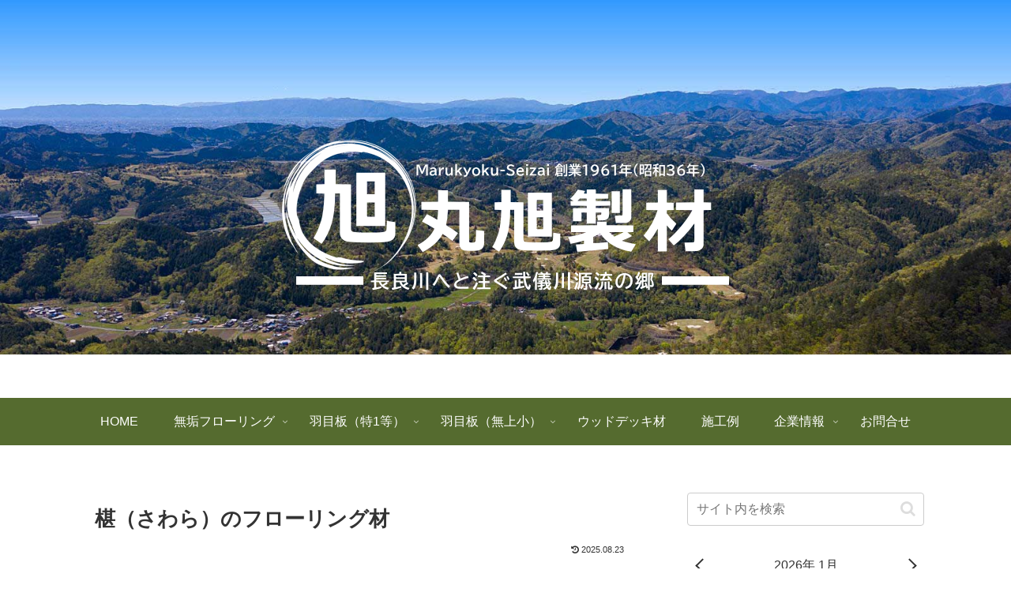

--- FILE ---
content_type: text/html; charset=UTF-8
request_url: https://www.marukyoku.com/wp-admin/admin-ajax.php
body_size: -38
content:
106761.bdba2d0572143d1b730a78a754609efa

--- FILE ---
content_type: text/css
request_url: https://www.marukyoku.com/wp-content/themes/cocoon-child-master/style.css?ver=6.9&fver=20250727032530
body_size: 3516
content:
@charset "UTF-8";

/*!
Theme Name: Cocoon Child
Template:   cocoon-master
Version:    1.0.7
*/

/************************************
** 子テーマ用のスタイルを書く
************************************/
/*必要ならばここにコードを書く*/

.grecaptcha-badge { visibility: hidden; }


/* レイアウト */


#header {
  margin-bottom: 0;
  padding-top : 24px;
}
td{
	background-color : white;
}


/* タイトル */
#site-title {
  font-size: 16px;
}

#site-description {
  color : #fafafa;
}


/* 目次 */
#page-index{
  background-color : #fcfcfc;border-width : 1px;border-style : solid;border-color : #cccccc;
  font-size : 18px;
  padding-top : 8px;
  padding-left : 8px;
  padding-right : 8px;
  padding-bottom : 8px;
  margin-top : 8px;
  margin-bottom : 12px;
}



************************************
** 見出し
************************************/

/* 見出し */

.article h1 {
    font-size: 18px;
    font-weight : bold;
}

.article h2 {
    color : #808000;/*文字色*/ 
    font-size : 16px;
    font-weight : bold;
    letter-spacing : 1px;
    text-align : center;
    padding-top : 16px;
    padding-bottom : 16px;
    line-height : 20px;
    margin-top : 48px;
    margin-bottom : 12px;
    border-bottom : 7px double #bdb76b;
    border-top : 7px double #bdb76b;
    background: linear-gradient(#fffaf0, #faf0e6);
    
}

.article h3 {
    color: #808000;/*文字色*/
    border-top-style : none;    
    font-size: 18px;
    box-shadow: 1px 1px 2px lightgray;
    font-weight : bold;
    border-left: 8px solid #bdb76b;
    border-bottom: 1px solid #bdb76b;
    margin-top : 20px;
    margin-bottom : 20px;
    padding:10px 0;
    padding-left : 12px;
}


.article h4 {
  color: #808000;/*文字色*/
  font-size : 18px;
  border-bottom: double 4px #bdb76b;
  border-top-style : none;
  padding-left : 12px;
}


.article h5 {
    color: #808000;/*文字色*/
    border-top-style : none;    
    font-size: 18px;
    box-shadow: 1px 1px 2px lightgray;
    font-weight : bold;
    border-left: 8px solid #bdb76b;
    border-bottom: 1px solid #bdb76b;
    margin-top : 20px;
    margin-bottom : 20px;
    padding:10px 0;
    padding-left : 12px;
}

.article h6 {
  color: #808000;/*文字色*/
  font-size : 18px;
  border-bottom: double 4px #bdb76b;
  border-top-style : none;
  padding-left : 12px;
}



/* コンタクトフォーム（チェックタテ並び） */

span.wpcf7-list-item {display: block;}


/* アコーディオンポインター */

summary {
  cursor: pointer;
  margin-bottom : 12px;
  font-weight : bold;
}


}
/* カラー */

.color-red{
  color : red;
}

.color-blue{
  color : blue;
}

.color-darkblue{
  color : darkblue;
}


.color-royalblue{
  color : royalblue;
}

.color-mediumblue{
  color : mediumblue;
}

.color-dodgerblue{
  color : dodgerblue;
}

.color-gray{
  color : #808080;
}

.color-lightgray{
  color : #d3d3d3;
}

.color-orange{
  color : #ff7f50;
}
/* サイズ */

.font-size12{
  font-size : 12px;
}
.font-size13{
  font-size : 13px;
}

.font-size14{
  font-size : 14px;
}

.font-size15{
  font-size : 15px;
}

.font-size16{
  font-size : 16px;
}

.font-size17{
  font-size : 17px;
}

.font-size18{
  font-size : 18px;
}

.font-size20{
  font-size : 20px;
}

.font-size22{
  font-size : 22px;
}
.font-size23{
  font-size : 23px;
}

.font-size24{
  font-size : 24px;
}


.bold{
  font-weight : bold;
}

.color-orange{
  color : #ff7f50;
}

.underline{
  text-decoration : underline;
}

.td_bg{
   background: linear-gradient(#ffffff, #e9e9e9);
   text-align : center;
}

.td_bg02{
  background-color : #f8f8f8;
  text-align : center;
}

.td_yellow{
  background-color : #ffffe6;
}


.td_lightgray{
  color : #c0c0c0;
}

.blod{
  font-weight : bold;
}

.no_underline{
  text-decoration : none;
}



.text-right{
  text-align : right;
}

.text-left{
  text-align : left;
}


/* テキストボタン（青） */

.btn-flat-border {
  display: inline-block;
  padding: 0.3em 1em;
  text-decoration: none;
  color: #4169e1;
  margin-top : 8px;
  margin-bottom : 8px;
  border: solid 1px #4169e1;
  border-radius: 3px;
  transition: .4s;
  text-align : center;
  width : 100%;

}

.btn-flat-border:hover {
  background: #4169e1;
  color: white;
}

/* sns下サイドボタン */

.btn-sns-under{
    height:80px;
    line-height:80px;
}
.btn-sns-under a{
    display:block;
    width:100%;
    height:100%;
    text-decoration: none;
    background:#ffdab9;
    text-align:center;
    margin-top : 12px;
    color:#000000;
    font-size:20px;
    font-weight:bold;
    border-radius:10px;
    -webkit-border-radius:10px;
    -moz-border-radius:10px;
}
.btn-sns-under a:hover{
    background:#4169e1;
    color:#F0FCFF;
    margin-left:0px;
    margin-top:12px;
    box-shadow:none;
}





/* テキストボタン（点線） */

.btn-flat-dashed-border {
  display: inline-block;
  padding: 0.5em 1em;
  text-decoration: none;
  color: #1e90ff;
  border: dashed 1px #1e90ff;
  border-radius: 3px;
  transition: .4s;
}

.btn-flat-dashed-border:hover {
  border-style: dotted;
  color: #679efd;
}




/* リストデザイン */

.list-1{
    list-style: none;
    padding:0;
    margin:0;
}
.list-1 li { 
    position: relative;
    margin:0.5em 0 !important;
    padding-left: 25px;
}
.list-1 li:before {
   background-color:  #ffa952; /* 点の色 */
   position: absolute;
   content: '';
   top:0.9em;
   left: 0.5em;
   width: 7px;
   height: 7px;
   border-radius: 4px;
}

.list-2{
   list-style: none;
   padding:0;
   margin:0;
}
.list-2 li { 
   border-bottom:2px dashed;
   border-color:#cdcdcd; /* 線の色 */
   position: relative;
   margin:0.5em 0 !important;
   max-width:auto; /* 横幅 */
   padding: 0 0 0.5em 1.4em;
}
.list-2 li:last-child{ 
   border:none;
}
.list-2 li:before {
   background-color:  #ffa952; /* 点の色 */
   position: absolute;
   content: '';
   top:0.9em;
   left: 0.5em;
   width: 7px;
   height: 7px;
   border-radius: 4px;
}

.list-3{
   list-style: none;
   padding:0;
   margin:0;
}
.list-3 li { 
   border-bottom:2px dashed;
   border-color:#cdcdcd; /* 線の色 */
   position: relative;
   margin:0.5em 0 !important;
   max-width:auto; /* 横幅 */
   padding: 0 0 0.5em 1.4em;
}
.list-3 li:before {
   font-family: FontAwesome;
   content: "\f058"; /*アイコン*/
   color:  #ffa952; /* 色 */
   position: absolute;
   left:0;

}

.list-4{
  list-style: none;
  padding:0;
  margin:0;
}
.list-4{
  list-style: none;
  padding:0;
  margin:0;
}
.list-4 li { 
  border-bottom:2px dashed;
  border-color:#cdcdcd; /* 線の色 */
  position: relative;
  margin:0.5em 0 !important;
  max-width:500px; /* 横幅 */
  padding: 0 0 0.5em 1.4em;
}
.list-4 li:last-child{ 
  border:none;
}
.list-4 li:before {
  font-family: FontAwesome;
  content: "\f27a"; /*アイコン*/
  color:  #ffa952; /* 点の色 */
  position: absolute;
  left:0;
}

.list-5{
   counter-reset:number; 
   list-style-type: none; 
   padding:0;
   margin:0;
}
.list-5 li { 
   position: relative;
   margin:0.5em 0 !important;
   padding-left: 1.8em;
}
.list-5 li:before {
   counter-increment: number;
   content: counter(number);
   background-color: #ffa952; /* 文字背景色 */
   color: #fff; /* 文字色 */
   position: absolute;
   font-weight:bold;
   font-size: 14px;
   border-radius: 50%;
   left: 0;
   top:0.5em;
   width: 22px;
   height: 22px;
   line-height: 22px;
   text-align: center;
}

.list-6{
   counter-reset:number;
   list-style-type: none;
   padding:0;
   margin:0;
}
.list-6 li { 
   border-bottom:2px dashed;
   border-color:#cdcdcd; /* 線の色 */
   position: relative;
   margin:0.5em 0 !important;
   max-width:500px; /* 横幅 */
   padding: 0 0 0.5em 1.8em;
}
.list-6 li:last-child { 
   border:none;
}
.list-6 li:before {
   counter-increment: number;
   content: counter(number);
   background-color: #ffa952; /* 文字背景色 */
   color: #fff; /* 文字色 */
   position: absolute;
   font-weight:bold;
   font-size: 14px;
   border-radius: 50%;
   left: 0;
   top:0.5em;
   width: 22px;
   height: 22px;
   line-height: 22px;
   text-align: center;
}

.list-7{
   counter-reset:number; 
   list-style-type: none; 
   padding:0;
   margin:0;
}
.list-7 li { 
   position: relative;
   margin:0.5em 0 !important;
   padding-left: 1.8em;
}
.list-7 li:before {
   counter-increment: number;
   content: counter(number);
   background-color: #ffa952; /* 文字背景色 */
   color: #fff; /* 文字色 */
   position: absolute;
   font-weight:bold;
   font-size: 14px;
   left: 0;
   top:0.5em;
   width: 22px;
   height: 22px;
   line-height: 22px;
   text-align: center;
}

.list-8{
   counter-reset:number;
   list-style-type: none;
   padding:0;
   margin:0;
}
.list-8 li { 
   border-bottom:2px dashed;
   border-color:#cdcdcd; /* 線の色 */
   position: relative;
   margin:0.5em 0 !important;
   max-width:auto; /* 横幅 */
   padding: 0 0 0.5em 1.8em;
}
.list-8 li:last-child { 
   border:none;
}
.list-8 li:before {
   counter-increment: number;
   content: counter(number);
   background-color: #ffa952; /* 文字背景色 */
   color: #fff; /* 文字色 */
   position: absolute;
   font-weight:bold;
   font-size: 14px;
   left: 0;
   top:0.5em;
   width: 22px;
   height: 22px;
   line-height: 22px;
   text-align: center;
}

/* リンクボタン */

.button {
  display       : inline-block;
  border-radius : 5%;          /* 角丸       */
  font-size     : 13pt;        /* 文字サイズ */
  text-align    : center;      /* 文字位置   */
  cursor        : pointer;     /* カーソル   */
  padding-left : 4px;padding-right : 4px;  /* 余白       */
  padding-top : 8px;padding-bottom : 8px;
  margin-left : 3px;
  margin-bottom : 10px;
  text-decoration : none;
  background    : #ffffff;     /* 背景色     */
  color         : #003300;     /* 文字色     */
  line-height   : 1em;         /* 1行の高さ  */
  transition    : .3s;         /* なめらか変化 */
  box-shadow    : 1px 1px #666666;  /* 影の設定 */
}
.button:hover {
  box-shadow    : none;        /* カーソル時の影消去 */
}


/* ボックス01 */

.box4-blue {
	position: relative;	/* 配置に関するもの(ここを基準に) */
	max-width:600px; /* ボックスの横幅 */
	margin: 2em auto;	/* ボックスの外側余白(上下:2em　左右:auto) */
	padding: 1.7em 2em;	/* ボックスの内側余白(上下:1.7em　左右:2em) */
	border: 2px dotted #0e7ac4;	/* ボックスの線 (太さ　線の種類　線の色)*/
	border-radius: 4px;	/* ボックスの角丸 */
}
.box4-blue .box-title {
	position: absolute; /* 配置に関するもの(ここを動かす) */
	top: -10px; /* 上から（-10px）移動*/
	left: 30px; /* 左から(30px)移動 */
	background: #fff; /* タイトル背景色 */
	color: #0e7ac4; /* タイトル文字色 */
	padding: 0 10px;/* タイトルの余白 */
	line-height: 1;/* タイトルの行の高さ */
	font-size: 20px;/* タイトル文字の大きさ */
	font-weight: bold;/* タイトル文字の太さ */
}
.box4-blue p {
	margin: 0; /* 文字の外側余白リセット*/
	padding: 0; /* 文字の内側余白リセット*/
}
/* ボックス02 */


.box26 {
    position: relative;
    margin: 2em 0;
    padding: 0.5em 1em;
    border: solid 2px #1e90ff;
    border-radius: 8px;
}
.box26 .box-title {
    position: absolute;
    display: inline-block;
    top: -13px;
    left: 10px;
    padding: 0 9px;
    line-height: 1;
    font-size: 19px;
    background: #FFF;
    color: #1e90ff;
    font-weight: bold;
}
.box26 p {
    margin: 0; 
    padding: 0;
}



.box26-data {
    position: relative;
    margin: 2em 0;
    padding: 0.5em 1em;
    border: solid 1px #a9a9a9;
    border-radius: 4px;
　 font-size: 16px;
}
.box26-data .box-title {
    position: absolute;
    display: inline-block;
    top: -10px;
    left: 10px;
    padding: 0 6px;
    line-height: 1;
    font-size: 16px;
    background: #ffffff;
    color: #808080;
    font-weight: bold;
}
.box26-data p {
    margin: 0; 
    padding: 0;
   font-size: 16px;
   color : #696969;
}
.box26-data li {
   font-size: 16px;
  color : #808080;
}

/* 画像 */



.border_radius {
    border-radius: 5px;
    -webkit-border-radius: 5px;
    -moz-border-radius: 5px;
}

/* ノート */

.note{
 
  border-top-left-radius: 5px 5px; border-top-right-radius: 5px 5px;
  border-bottom-right-radius: 5px 5px; border-bottom-left-radius: 5px 5px;
  padding : 12px 8px;
  margin-top : 12px;
  letter-spacing : 1px;
  background-color : #fafafa;
}

.note_yellow{
  background-color : #fffff2;
  padding-top : 6px;
  padding-left : 6px;
  padding-right : 6px;
  padding-bottom : 6px;
}

.note_01{
 
 border-top-left-radius: 5px 5px; border-top-right-radius: 5px 5px;
 border-bottom-right-radius: 5px 5px; border-bottom-left-radius: 5px 5px;
 padding: 8px; border: 1px solid silver;
 margin-top : 12px;
 letter-spacing : 1px;
}
.note_04{
  background-color : #fffbff;
  padding-top : 12px;
  padding-left : 12px;
  padding-right : 12px;
  padding-bottom : 12px;
  margin-top : 12px;
  margin-bottom : 12px;

}

/* テキストボタン */

.data_name{
	text-align: center;
background-color: #f2f2f2;
font-size : 14px;
}
table{
	background-color: gray;
border-width : 0px;
margin-top : 0px;
margin-left : 0px;
margin-right : 0px;
margin-bottom : 0px;
padding-top : 0px;
padding-left : 0px;
padding-right : 0px;
padding-bottom : 0px;
}

/* テキストボタン（メイン） */


a.cp_btn {
	display: block;
	width: auto;
	padding: 1.8em;
	text-align: center;
        font-weight : bold;
	text-decoration: none;
	color: #191970;
	border: 2px solid #191970;
	border-radius: 3px;
	transition: .4s;
}
a.cp_btn:hover {
	background: #191970;
	color: #fff;
}

/************************************
** レスポンシブデザイン用のメディアクエリ
************************************/
/*1240px以下*/
@media screen and (max-width: 1240px){
  /*必要ならばここにコードを書く*/
}

/*1030px以下*/
@media screen and (max-width: 1030px){
  /*必要ならばここにコードを書く*/
}

/*768px以下*/
@media screen and (max-width: 768px){
  /*必要ならばここにコードを書く*/
}

/*480px以下*/
@media screen and (max-width: 480px){
  /*必要ならばここにコードを書く*/
}
